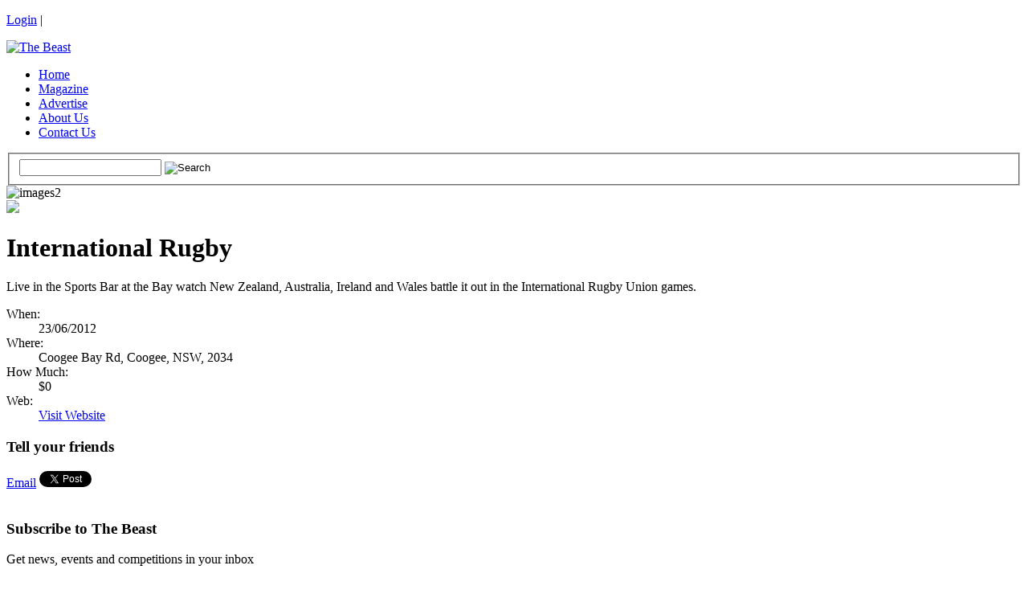

--- FILE ---
content_type: text/html; charset=UTF-8
request_url: https://thebeast.com.au/events/international-rugby/
body_size: 9015
content:
<!DOCTYPE html PUBLIC "-//W3C//DTD XHTML 1.0 Strict//EN" "http://www.w3.org/TR/xhtml1/DTD/xhtml1-strict.dtd">
<html lang="en-US">
<head>
	
  <meta http-equiv="Content-Type" content="text/html; charset=UTF-8" />
  <meta name="viewport" content="width=device-width, initial-scale=1, shrink-to-fit=no">
	<meta http-equiv="imagetoolbar" content="no" />
	<meta name="robots" content="noodp" />
	
	<!-- Styles -->
  <link rel="stylesheet" href="https://thebeast.wpenginepowered.com/wp-content/themes/beast/bootstrap.css" type="text/css"/>
	<link rel="stylesheet" href="https://thebeast.wpenginepowered.com/wp-content/themes/beast/style.css" type="text/css" media="screen,projection,tv" />
	<link rel="stylesheet" href="https://thebeast.wpenginepowered.com/wp-content/themes/beast/print.css" type="text/css" media="print" />
    <link rel="stylesheet" href="https://thebeast.wpenginepowered.com/wp-content/themes/beast/bootstrap-grid.css" type="text/css"/>
    <link rel="stylesheet" type="text/css" href="//cdn.jsdelivr.net/npm/slick-carousel@1.8.1/slick/slick.css"/>
	
	
	<!-- RSS & Pingback -->
	<link rel="alternate" type="application/rss+xml" title="RSS 2.0" href="https://thebeast.com.au/feed/" />
	<link rel="alternate" type="text/xml" title="RSS .92" href="https://thebeast.com.au/feed/rss/" />
	<link rel="alternate" type="application/atom+xml" title="Atom 0.3" href="https://thebeast.com.au/feed/atom/" />
  <link rel="pingback" href="https://thebeast.com.au/xmlrpc.php" />
  

	<!-- WP Head -->
	<meta name='robots' content='index, follow, max-image-preview:large, max-snippet:-1, max-video-preview:-1' />
	<style>img:is([sizes="auto" i], [sizes^="auto," i]) { contain-intrinsic-size: 3000px 1500px }</style>
	
	<!-- This site is optimized with the Yoast SEO plugin v26.3 - https://yoast.com/wordpress/plugins/seo/ -->
	<title>International Rugby - The Beast</title>
	<link rel="canonical" href="https://thebeast.com.au/events/international-rugby/" />
	<meta property="og:locale" content="en_US" />
	<meta property="og:type" content="article" />
	<meta property="og:title" content="International Rugby - The Beast" />
	<meta property="og:description" content="Live in the Sports Bar at the Bay watch New Zealand, Australia, Ireland and Wales battle it out in the International Rugby Union games." />
	<meta property="og:url" content="https://thebeast.com.au/events/international-rugby/" />
	<meta property="og:site_name" content="The Beast" />
	<meta property="article:published_time" content="2012-06-05T05:02:03+00:00" />
	<meta property="article:modified_time" content="2012-06-05T05:02:28+00:00" />
	<meta property="og:image" content="https://thebeast.com.au/wp-content/uploads/2012/06/images2.jpg" />
	<meta property="og:image:width" content="258" />
	<meta property="og:image:height" content="195" />
	<meta property="og:image:type" content="image/jpeg" />
	<meta name="author" content="ugc" />
	<meta name="twitter:label1" content="Written by" />
	<meta name="twitter:data1" content="ugc" />
	<script type="application/ld+json" class="yoast-schema-graph">{"@context":"https://schema.org","@graph":[{"@type":"WebPage","@id":"https://thebeast.com.au/events/international-rugby/","url":"https://thebeast.com.au/events/international-rugby/","name":"International Rugby - The Beast","isPartOf":{"@id":"https://thebeast.com.au/#website"},"primaryImageOfPage":{"@id":"https://thebeast.com.au/events/international-rugby/#primaryimage"},"image":{"@id":"https://thebeast.com.au/events/international-rugby/#primaryimage"},"thumbnailUrl":"https://thebeast.com.au/wp-content/uploads/2012/06/images2.jpg","datePublished":"2012-06-05T05:02:03+00:00","dateModified":"2012-06-05T05:02:28+00:00","author":{"@id":"https://thebeast.com.au/#/schema/person/b5b6bda7975ffcf3f0aeb056c310eea3"},"inLanguage":"en-US","potentialAction":[{"@type":"ReadAction","target":["https://thebeast.com.au/events/international-rugby/"]}]},{"@type":"ImageObject","inLanguage":"en-US","@id":"https://thebeast.com.au/events/international-rugby/#primaryimage","url":"https://thebeast.com.au/wp-content/uploads/2012/06/images2.jpg","contentUrl":"https://thebeast.com.au/wp-content/uploads/2012/06/images2.jpg","width":"258","height":"195"},{"@type":"WebSite","@id":"https://thebeast.com.au/#website","url":"https://thebeast.com.au/","name":"The Beast","description":"","potentialAction":[{"@type":"SearchAction","target":{"@type":"EntryPoint","urlTemplate":"https://thebeast.com.au/?s={search_term_string}"},"query-input":{"@type":"PropertyValueSpecification","valueRequired":true,"valueName":"search_term_string"}}],"inLanguage":"en-US"},{"@type":"Person","@id":"https://thebeast.com.au/#/schema/person/b5b6bda7975ffcf3f0aeb056c310eea3","name":"ugc","image":{"@type":"ImageObject","inLanguage":"en-US","@id":"https://thebeast.com.au/#/schema/person/image/","url":"https://secure.gravatar.com/avatar/6dd8ade1d8c3f119168ea603991e749c15ffb96a23456e22ab1ab4381a5e6369?s=96&d=mm&r=g","contentUrl":"https://secure.gravatar.com/avatar/6dd8ade1d8c3f119168ea603991e749c15ffb96a23456e22ab1ab4381a5e6369?s=96&d=mm&r=g","caption":"ugc"},"url":"https://thebeast.com.au/author/ugc/"}]}</script>
	<!-- / Yoast SEO plugin. -->


<link rel='dns-prefetch' href='//cdn.jsdelivr.net' />
<script type="text/javascript">
/* <![CDATA[ */
window._wpemojiSettings = {"baseUrl":"https:\/\/s.w.org\/images\/core\/emoji\/16.0.1\/72x72\/","ext":".png","svgUrl":"https:\/\/s.w.org\/images\/core\/emoji\/16.0.1\/svg\/","svgExt":".svg","source":{"concatemoji":"https:\/\/thebeast.com.au\/wp-includes\/js\/wp-emoji-release.min.js?ver=6.8.3"}};
/*! This file is auto-generated */
!function(s,n){var o,i,e;function c(e){try{var t={supportTests:e,timestamp:(new Date).valueOf()};sessionStorage.setItem(o,JSON.stringify(t))}catch(e){}}function p(e,t,n){e.clearRect(0,0,e.canvas.width,e.canvas.height),e.fillText(t,0,0);var t=new Uint32Array(e.getImageData(0,0,e.canvas.width,e.canvas.height).data),a=(e.clearRect(0,0,e.canvas.width,e.canvas.height),e.fillText(n,0,0),new Uint32Array(e.getImageData(0,0,e.canvas.width,e.canvas.height).data));return t.every(function(e,t){return e===a[t]})}function u(e,t){e.clearRect(0,0,e.canvas.width,e.canvas.height),e.fillText(t,0,0);for(var n=e.getImageData(16,16,1,1),a=0;a<n.data.length;a++)if(0!==n.data[a])return!1;return!0}function f(e,t,n,a){switch(t){case"flag":return n(e,"\ud83c\udff3\ufe0f\u200d\u26a7\ufe0f","\ud83c\udff3\ufe0f\u200b\u26a7\ufe0f")?!1:!n(e,"\ud83c\udde8\ud83c\uddf6","\ud83c\udde8\u200b\ud83c\uddf6")&&!n(e,"\ud83c\udff4\udb40\udc67\udb40\udc62\udb40\udc65\udb40\udc6e\udb40\udc67\udb40\udc7f","\ud83c\udff4\u200b\udb40\udc67\u200b\udb40\udc62\u200b\udb40\udc65\u200b\udb40\udc6e\u200b\udb40\udc67\u200b\udb40\udc7f");case"emoji":return!a(e,"\ud83e\udedf")}return!1}function g(e,t,n,a){var r="undefined"!=typeof WorkerGlobalScope&&self instanceof WorkerGlobalScope?new OffscreenCanvas(300,150):s.createElement("canvas"),o=r.getContext("2d",{willReadFrequently:!0}),i=(o.textBaseline="top",o.font="600 32px Arial",{});return e.forEach(function(e){i[e]=t(o,e,n,a)}),i}function t(e){var t=s.createElement("script");t.src=e,t.defer=!0,s.head.appendChild(t)}"undefined"!=typeof Promise&&(o="wpEmojiSettingsSupports",i=["flag","emoji"],n.supports={everything:!0,everythingExceptFlag:!0},e=new Promise(function(e){s.addEventListener("DOMContentLoaded",e,{once:!0})}),new Promise(function(t){var n=function(){try{var e=JSON.parse(sessionStorage.getItem(o));if("object"==typeof e&&"number"==typeof e.timestamp&&(new Date).valueOf()<e.timestamp+604800&&"object"==typeof e.supportTests)return e.supportTests}catch(e){}return null}();if(!n){if("undefined"!=typeof Worker&&"undefined"!=typeof OffscreenCanvas&&"undefined"!=typeof URL&&URL.createObjectURL&&"undefined"!=typeof Blob)try{var e="postMessage("+g.toString()+"("+[JSON.stringify(i),f.toString(),p.toString(),u.toString()].join(",")+"));",a=new Blob([e],{type:"text/javascript"}),r=new Worker(URL.createObjectURL(a),{name:"wpTestEmojiSupports"});return void(r.onmessage=function(e){c(n=e.data),r.terminate(),t(n)})}catch(e){}c(n=g(i,f,p,u))}t(n)}).then(function(e){for(var t in e)n.supports[t]=e[t],n.supports.everything=n.supports.everything&&n.supports[t],"flag"!==t&&(n.supports.everythingExceptFlag=n.supports.everythingExceptFlag&&n.supports[t]);n.supports.everythingExceptFlag=n.supports.everythingExceptFlag&&!n.supports.flag,n.DOMReady=!1,n.readyCallback=function(){n.DOMReady=!0}}).then(function(){return e}).then(function(){var e;n.supports.everything||(n.readyCallback(),(e=n.source||{}).concatemoji?t(e.concatemoji):e.wpemoji&&e.twemoji&&(t(e.twemoji),t(e.wpemoji)))}))}((window,document),window._wpemojiSettings);
/* ]]> */
</script>
<style id='wp-emoji-styles-inline-css' type='text/css'>

	img.wp-smiley, img.emoji {
		display: inline !important;
		border: none !important;
		box-shadow: none !important;
		height: 1em !important;
		width: 1em !important;
		margin: 0 0.07em !important;
		vertical-align: -0.1em !important;
		background: none !important;
		padding: 0 !important;
	}
</style>
<link rel='stylesheet' id='wp-block-library-css' href='https://thebeast.wpenginepowered.com/wp-includes/css/dist/block-library/style.min.css?ver=6.8.3' type='text/css' media='all' />
<style id='classic-theme-styles-inline-css' type='text/css'>
/*! This file is auto-generated */
.wp-block-button__link{color:#fff;background-color:#32373c;border-radius:9999px;box-shadow:none;text-decoration:none;padding:calc(.667em + 2px) calc(1.333em + 2px);font-size:1.125em}.wp-block-file__button{background:#32373c;color:#fff;text-decoration:none}
</style>
<style id='global-styles-inline-css' type='text/css'>
:root{--wp--preset--aspect-ratio--square: 1;--wp--preset--aspect-ratio--4-3: 4/3;--wp--preset--aspect-ratio--3-4: 3/4;--wp--preset--aspect-ratio--3-2: 3/2;--wp--preset--aspect-ratio--2-3: 2/3;--wp--preset--aspect-ratio--16-9: 16/9;--wp--preset--aspect-ratio--9-16: 9/16;--wp--preset--color--black: #000000;--wp--preset--color--cyan-bluish-gray: #abb8c3;--wp--preset--color--white: #ffffff;--wp--preset--color--pale-pink: #f78da7;--wp--preset--color--vivid-red: #cf2e2e;--wp--preset--color--luminous-vivid-orange: #ff6900;--wp--preset--color--luminous-vivid-amber: #fcb900;--wp--preset--color--light-green-cyan: #7bdcb5;--wp--preset--color--vivid-green-cyan: #00d084;--wp--preset--color--pale-cyan-blue: #8ed1fc;--wp--preset--color--vivid-cyan-blue: #0693e3;--wp--preset--color--vivid-purple: #9b51e0;--wp--preset--gradient--vivid-cyan-blue-to-vivid-purple: linear-gradient(135deg,rgba(6,147,227,1) 0%,rgb(155,81,224) 100%);--wp--preset--gradient--light-green-cyan-to-vivid-green-cyan: linear-gradient(135deg,rgb(122,220,180) 0%,rgb(0,208,130) 100%);--wp--preset--gradient--luminous-vivid-amber-to-luminous-vivid-orange: linear-gradient(135deg,rgba(252,185,0,1) 0%,rgba(255,105,0,1) 100%);--wp--preset--gradient--luminous-vivid-orange-to-vivid-red: linear-gradient(135deg,rgba(255,105,0,1) 0%,rgb(207,46,46) 100%);--wp--preset--gradient--very-light-gray-to-cyan-bluish-gray: linear-gradient(135deg,rgb(238,238,238) 0%,rgb(169,184,195) 100%);--wp--preset--gradient--cool-to-warm-spectrum: linear-gradient(135deg,rgb(74,234,220) 0%,rgb(151,120,209) 20%,rgb(207,42,186) 40%,rgb(238,44,130) 60%,rgb(251,105,98) 80%,rgb(254,248,76) 100%);--wp--preset--gradient--blush-light-purple: linear-gradient(135deg,rgb(255,206,236) 0%,rgb(152,150,240) 100%);--wp--preset--gradient--blush-bordeaux: linear-gradient(135deg,rgb(254,205,165) 0%,rgb(254,45,45) 50%,rgb(107,0,62) 100%);--wp--preset--gradient--luminous-dusk: linear-gradient(135deg,rgb(255,203,112) 0%,rgb(199,81,192) 50%,rgb(65,88,208) 100%);--wp--preset--gradient--pale-ocean: linear-gradient(135deg,rgb(255,245,203) 0%,rgb(182,227,212) 50%,rgb(51,167,181) 100%);--wp--preset--gradient--electric-grass: linear-gradient(135deg,rgb(202,248,128) 0%,rgb(113,206,126) 100%);--wp--preset--gradient--midnight: linear-gradient(135deg,rgb(2,3,129) 0%,rgb(40,116,252) 100%);--wp--preset--font-size--small: 13px;--wp--preset--font-size--medium: 20px;--wp--preset--font-size--large: 36px;--wp--preset--font-size--x-large: 42px;--wp--preset--spacing--20: 0.44rem;--wp--preset--spacing--30: 0.67rem;--wp--preset--spacing--40: 1rem;--wp--preset--spacing--50: 1.5rem;--wp--preset--spacing--60: 2.25rem;--wp--preset--spacing--70: 3.38rem;--wp--preset--spacing--80: 5.06rem;--wp--preset--shadow--natural: 6px 6px 9px rgba(0, 0, 0, 0.2);--wp--preset--shadow--deep: 12px 12px 50px rgba(0, 0, 0, 0.4);--wp--preset--shadow--sharp: 6px 6px 0px rgba(0, 0, 0, 0.2);--wp--preset--shadow--outlined: 6px 6px 0px -3px rgba(255, 255, 255, 1), 6px 6px rgba(0, 0, 0, 1);--wp--preset--shadow--crisp: 6px 6px 0px rgba(0, 0, 0, 1);}:where(.is-layout-flex){gap: 0.5em;}:where(.is-layout-grid){gap: 0.5em;}body .is-layout-flex{display: flex;}.is-layout-flex{flex-wrap: wrap;align-items: center;}.is-layout-flex > :is(*, div){margin: 0;}body .is-layout-grid{display: grid;}.is-layout-grid > :is(*, div){margin: 0;}:where(.wp-block-columns.is-layout-flex){gap: 2em;}:where(.wp-block-columns.is-layout-grid){gap: 2em;}:where(.wp-block-post-template.is-layout-flex){gap: 1.25em;}:where(.wp-block-post-template.is-layout-grid){gap: 1.25em;}.has-black-color{color: var(--wp--preset--color--black) !important;}.has-cyan-bluish-gray-color{color: var(--wp--preset--color--cyan-bluish-gray) !important;}.has-white-color{color: var(--wp--preset--color--white) !important;}.has-pale-pink-color{color: var(--wp--preset--color--pale-pink) !important;}.has-vivid-red-color{color: var(--wp--preset--color--vivid-red) !important;}.has-luminous-vivid-orange-color{color: var(--wp--preset--color--luminous-vivid-orange) !important;}.has-luminous-vivid-amber-color{color: var(--wp--preset--color--luminous-vivid-amber) !important;}.has-light-green-cyan-color{color: var(--wp--preset--color--light-green-cyan) !important;}.has-vivid-green-cyan-color{color: var(--wp--preset--color--vivid-green-cyan) !important;}.has-pale-cyan-blue-color{color: var(--wp--preset--color--pale-cyan-blue) !important;}.has-vivid-cyan-blue-color{color: var(--wp--preset--color--vivid-cyan-blue) !important;}.has-vivid-purple-color{color: var(--wp--preset--color--vivid-purple) !important;}.has-black-background-color{background-color: var(--wp--preset--color--black) !important;}.has-cyan-bluish-gray-background-color{background-color: var(--wp--preset--color--cyan-bluish-gray) !important;}.has-white-background-color{background-color: var(--wp--preset--color--white) !important;}.has-pale-pink-background-color{background-color: var(--wp--preset--color--pale-pink) !important;}.has-vivid-red-background-color{background-color: var(--wp--preset--color--vivid-red) !important;}.has-luminous-vivid-orange-background-color{background-color: var(--wp--preset--color--luminous-vivid-orange) !important;}.has-luminous-vivid-amber-background-color{background-color: var(--wp--preset--color--luminous-vivid-amber) !important;}.has-light-green-cyan-background-color{background-color: var(--wp--preset--color--light-green-cyan) !important;}.has-vivid-green-cyan-background-color{background-color: var(--wp--preset--color--vivid-green-cyan) !important;}.has-pale-cyan-blue-background-color{background-color: var(--wp--preset--color--pale-cyan-blue) !important;}.has-vivid-cyan-blue-background-color{background-color: var(--wp--preset--color--vivid-cyan-blue) !important;}.has-vivid-purple-background-color{background-color: var(--wp--preset--color--vivid-purple) !important;}.has-black-border-color{border-color: var(--wp--preset--color--black) !important;}.has-cyan-bluish-gray-border-color{border-color: var(--wp--preset--color--cyan-bluish-gray) !important;}.has-white-border-color{border-color: var(--wp--preset--color--white) !important;}.has-pale-pink-border-color{border-color: var(--wp--preset--color--pale-pink) !important;}.has-vivid-red-border-color{border-color: var(--wp--preset--color--vivid-red) !important;}.has-luminous-vivid-orange-border-color{border-color: var(--wp--preset--color--luminous-vivid-orange) !important;}.has-luminous-vivid-amber-border-color{border-color: var(--wp--preset--color--luminous-vivid-amber) !important;}.has-light-green-cyan-border-color{border-color: var(--wp--preset--color--light-green-cyan) !important;}.has-vivid-green-cyan-border-color{border-color: var(--wp--preset--color--vivid-green-cyan) !important;}.has-pale-cyan-blue-border-color{border-color: var(--wp--preset--color--pale-cyan-blue) !important;}.has-vivid-cyan-blue-border-color{border-color: var(--wp--preset--color--vivid-cyan-blue) !important;}.has-vivid-purple-border-color{border-color: var(--wp--preset--color--vivid-purple) !important;}.has-vivid-cyan-blue-to-vivid-purple-gradient-background{background: var(--wp--preset--gradient--vivid-cyan-blue-to-vivid-purple) !important;}.has-light-green-cyan-to-vivid-green-cyan-gradient-background{background: var(--wp--preset--gradient--light-green-cyan-to-vivid-green-cyan) !important;}.has-luminous-vivid-amber-to-luminous-vivid-orange-gradient-background{background: var(--wp--preset--gradient--luminous-vivid-amber-to-luminous-vivid-orange) !important;}.has-luminous-vivid-orange-to-vivid-red-gradient-background{background: var(--wp--preset--gradient--luminous-vivid-orange-to-vivid-red) !important;}.has-very-light-gray-to-cyan-bluish-gray-gradient-background{background: var(--wp--preset--gradient--very-light-gray-to-cyan-bluish-gray) !important;}.has-cool-to-warm-spectrum-gradient-background{background: var(--wp--preset--gradient--cool-to-warm-spectrum) !important;}.has-blush-light-purple-gradient-background{background: var(--wp--preset--gradient--blush-light-purple) !important;}.has-blush-bordeaux-gradient-background{background: var(--wp--preset--gradient--blush-bordeaux) !important;}.has-luminous-dusk-gradient-background{background: var(--wp--preset--gradient--luminous-dusk) !important;}.has-pale-ocean-gradient-background{background: var(--wp--preset--gradient--pale-ocean) !important;}.has-electric-grass-gradient-background{background: var(--wp--preset--gradient--electric-grass) !important;}.has-midnight-gradient-background{background: var(--wp--preset--gradient--midnight) !important;}.has-small-font-size{font-size: var(--wp--preset--font-size--small) !important;}.has-medium-font-size{font-size: var(--wp--preset--font-size--medium) !important;}.has-large-font-size{font-size: var(--wp--preset--font-size--large) !important;}.has-x-large-font-size{font-size: var(--wp--preset--font-size--x-large) !important;}
:where(.wp-block-post-template.is-layout-flex){gap: 1.25em;}:where(.wp-block-post-template.is-layout-grid){gap: 1.25em;}
:where(.wp-block-columns.is-layout-flex){gap: 2em;}:where(.wp-block-columns.is-layout-grid){gap: 2em;}
:root :where(.wp-block-pullquote){font-size: 1.5em;line-height: 1.6;}
</style>
<script type="text/javascript" src="https://thebeast.wpenginepowered.com/wp-includes/js/jquery/jquery.min.js?ver=3.7.1" id="jquery-core-js"></script>
<script type="text/javascript" src="https://thebeast.wpenginepowered.com/wp-includes/js/jquery/jquery-migrate.min.js?ver=3.4.1" id="jquery-migrate-js"></script>
<link rel="https://api.w.org/" href="https://thebeast.com.au/wp-json/" /><link rel="alternate" title="JSON" type="application/json" href="https://thebeast.com.au/wp-json/wp/v2/posts/13955" /><link rel="EditURI" type="application/rsd+xml" title="RSD" href="https://thebeast.com.au/xmlrpc.php?rsd" />
<link rel='shortlink' href='https://thebeast.com.au/?p=13955' />
<link rel="alternate" title="oEmbed (JSON)" type="application/json+oembed" href="https://thebeast.com.au/wp-json/oembed/1.0/embed?url=https%3A%2F%2Fthebeast.com.au%2Fevents%2Finternational-rugby%2F" />
<link rel="alternate" title="oEmbed (XML)" type="text/xml+oembed" href="https://thebeast.com.au/wp-json/oembed/1.0/embed?url=https%3A%2F%2Fthebeast.com.au%2Fevents%2Finternational-rugby%2F&#038;format=xml" />

<!-- Google DFP script for displaying ad units -->
<script type='text/javascript' src='https://partner.googleadservices.com/gampad/google_service.js'>
</script>
<script type='text/javascript'>
GS_googleAddAdSenseService("ca-pub-4554310041716233");
GS_googleEnableAllServices();
</script>
<script type='text/javascript'>
GA_googleAddSlot("ca-pub-4554310041716233", "The-Beast-Leaderboard-ROS");
GA_googleAddSlot("ca-pub-4554310041716233", "The-Beast-MRec-ROS");
</script>
<script type='text/javascript'>
GA_googleFetchAds();
</script>

</head>
<body data-ocssl='1' class="wp-singular post-template-default single single-post postid-13955 single-format-standard wp-theme-beast" id="event-single">
	<div id="login">
    <div class="container">
      <div class="row">
                        <div class="col-6">
          <p>
            <a href="https://thebeast.com.au/wp-login.php?redirect_to=https%3A%2F%2Fthebeast.com.au%2Fevents%2Finternational-rugby%2F">Login</a> | 
            <em></em>
          </p>
        </div>
              </div>
    </div>
	</div>

	<div id="page" class="container">
    <div id="header" class="row">
      <div class="col-12 mt-4 mb-4 d-flex align-items-center justify-content-between">
        <a href="https://thebeast.com.au"><img src="https://thebeast.wpenginepowered.com/wp-content/themes/beast/images/logo.svg" alt="The Beast" title="" id="logo" /></a>
        <label for="nav-icon" class="nav-icon nav-button d-block d-md-none">
          <span></span>
          <span></span>
          <span></span>
        </label>
      </div>
      <div class="col-12">
        <div class="divider-blk d-md-flex align-items-center justify-content-between pb-3 mb-4">
          <ul class="nav d-none d-md-flex mb-3 mb-md-0">
                        <li class="nav-item "><a href="https://thebeast.com.au/"><span>Home</span></a></li> 
            <li class="nav-item "><a href="https://thebeast.com.au/magazine/"><span>Magazine</span></a></li> 
            <li class="nav-item "><a href="https://thebeast.com.au/advertise/"><span>Advertise</span></a></li> 
            <li class="nav-item "><a href="https://thebeast.com.au/about-us/"><span>About Us</span></a></li> 
            <li class="nav-item "><a href="https://thebeast.com.au/contact-us/"><span>Contact Us</span></a></li> 
          </ul>
          <form action="https://thebeast.com.au" method="get" class="d-block">
            <fieldset>
              <input type="text" name="s" id="s" />
              <input type="image" src="https://thebeast.wpenginepowered.com/wp-content/themes/beast/images/search.png" alt="Search" id="go" />
            </fieldset>
          </form>
        </div>
      </div>
    </div>
		
		<!-- <div id="randombar">
			<div id="arrow"></div>
		</div> -->
    
    <div class="row mb-4">
		  <div id="content" class="col-md-8">
		<div class="event" id="post-13955">
		<div class="images">
			<img src="https://thebeast.wpenginepowered.com/wp-content/uploads/2012/06/images2.jpg" width="280" alt="images2" />			<div id="map">
												<img src="https://maps.googleapis.com/maps/api/staticmap?size=299x212&amp;maptype=roadmap\&amp;markers=size:mid%7Ccolor:red%7CCoogee Bay Rd,Coogee,NSW,2034&amp;sensor=false" />
				
			</div>
		</div>
		
		<div class="content">
			<h1>International Rugby</h1>
			<div class="desc">
				<p>Live in the Sports Bar at the Bay watch New Zealand, Australia, Ireland and Wales battle it out in the International Rugby Union games.</p>
			</div>
			
			<dl class="details">
				<dt><span>When:</span></dt>
					<dd>23/06/2012</dd>
				<dt><span>Where:</span></dt>
					<dd>
						Coogee Bay Rd, Coogee, NSW, 2034</dd>
				<dt><span>How Much:</span></dt>
					<dd>$0</dd>
								<dt><span>Web:</span></dt>
					<dd> <a href="http://www.coogeebayhotel.com.au/play" rel="external" target="_blank">Visit Website</a></dd>					
							
			</dl>
			
			<div class="share">
				<h3><span>Tell your friends</span></h3>
				<a href="https://thebeast.com.au/tell-a-friend/?title=International Rugby&amp;url=https://thebeast.com.au/events/international-rugby/" class="email" title="Email this to a friend">Email</a>
				<a href="http://twitter.com/share" class="twitter-share-button" data-count="horizontal" data-via="thebeastmag">Tweet</a>
				<div class="fb"><fb:like href="https://thebeast.com.au/events/international-rugby/" layout="button_count" show_faces="false" width="50" font="arial"></fb:like></div>
			</div>
		</div>
		
		<div class="clear"></div>
	</div>
	

    </div><!-- Content Div -->

          <div id="sidebar" class="col-md-4 mt-4 mt-md-0">
        <div id="subscribe" class="mb-4">
          <h3>Subscribe to The Beast</h3>
          <p>Get news, events and competitions in your inbox</p>

          <form action="https://thebeast.createsend.com/t/r/s/mqtyl/" method="post" id="subForm" class="d-flex align-items-center">
            
              <input type="text" value="Email address" title="Email address" class="cleardefault" name="cm-mqtyl-mqtyl" id="bkyidu-bkyidu" />
              <input type="submit" alt="Subscribe" value="Subscribe" class="submit"/>
            
          </form>
          <a href="http://www.facebook.com/pages/The-Beast/118137414898176" title="Like The Beast on Facebook" target="_blank"><img src="https://thebeast.wpenginepowered.com/wp-content/themes/beast/images/fb.png" alt="Facebook" height="25" width="22" /></a>
          <a href="http://twitter.com/thebeastmag" title="Follow The Beast on Twitter" target="_blank"><img src="https://thebeast.wpenginepowered.com/wp-content/themes/beast/images/twitter.png" alt="Twitter" height="25" width="23" /></a>
        </div>
        
        <div id="ad" class="mb-4">
          <!-- The-Beast-MRec-ROS -->
          <script type='text/javascript'>
            GA_googleFillSlot("The-Beast-MRec-ROS");
          </script>
        </div>
        
        
        <div class="module comments">
          <h3>Recent Comments</h3>
          <div class="content">
                        <div class="comment">
              <h4><a href="https://thebeast.com.au/?p=54542">Dr Marjorie O'Neill - Labor's Shining Light</a></h4>
              <p>
                <strong>mike danzey:</strong> 
                Marjorie  meet with me regarding State Land Tax [SLT] policy to undermining the viability of  privately funded 'exclusively 
  rental housing while, each level of Government constantly advise of a re...              </p>
              <a href="https://thebeast.com.au/?p=54542" class="readmore">read more &gt;</a>
              <a href="https://thebeast.com.au/?p=54542#comments" class="count">Comments [ <span>2</span> ]</a>
              <div class="br"></div>
            </div>
                        <div class="comment">
              <h4><a href="https://thebeast.com.au/?p=54542">Dr Marjorie O'Neill - Labor's Shining Light</a></h4>
              <p>
                <strong>mike danzey:</strong> 
                Marjorie ageed to meet with me regarding the significant undermine of exclusively rental housing by State Land Tax [SLT] 
  if privately funded and especially , when rental housing was under extreme ...              </p>
              <a href="https://thebeast.com.au/?p=54542" class="readmore">read more &gt;</a>
              <a href="https://thebeast.com.au/?p=54542#comments" class="count">Comments [ <span>2</span> ]</a>
              <div class="br"></div>
            </div>
                        <div class="comment">
              <h4><a href="https://thebeast.com.au/?p=55400">Scott Morrison Imprisoned for UnAustralian Activities</a></h4>
              <p>
                <strong>Terry:</strong> 
                Dear Beast, following the Royal Commissioner's findings into Robodebt, principally that our mostcorruot &amp; evil primeminister Scott Morrison, lied &amp; misled everyone from the cabinet down to wel...              </p>
              <a href="https://thebeast.com.au/?p=55400" class="readmore">read more &gt;</a>
              <a href="https://thebeast.com.au/?p=55400#comments" class="count">Comments [ <span>2</span> ]</a>
              <div class="br"></div>
            </div>
                      </div>
        </div>

      </div>
    

  </div><!-- Row Div --> <!-- No idea why (issue with no close div) but -->
  
	
		<div id="header-ad">
			<!-- The-Beast-Leaderboard-ROS -->
			<script type='text/javascript'>
				GA_googleFillSlot("The-Beast-Leaderboard-ROS");
			</script>
		</div>
					<!-- 		<div id="best-of" class="pb-4 pt-4">
      <div class="row">
        <div class="col-12">
          <h2 class="mb-3">Best Of The Archives</h2>
        </div>
      </div>
      <div class="row">
                  <div class="col-md-2">
            <div class="ctn-archives">
              <a href=""></a>
              <h3 class="mt-2 mb-2"><a href="" title=""></a></h3>
                          </div>
          </div>
				      </div>
		</div>
		 -->
	</div>
	
	<div id="footer" class="pb-4 pt-4">
    <div class="container">
      <div class="row">
        <div class="section about col-sm-6 col-md mb-4 mb-md-0">
          <h3>About us</h3>
          <div class="widget">
            <p>
              The Beast has grown from 10,000 copies of a 40-page mag to a whopping 62,020 copy, 100-plus page behemoth - the largest distribution of any publication in the area.
            </p>
            <p>
              <a href="https://thebeast.com.au/about-us/">Read more about us</a> &gt;
            </p>
          </div>
        </div>
        <div class="section col-sm-6 col-md mb-4 mb-md-0">
          <h3>The Beast</h3>
          <div class="widget">
            <ul>
              <li><a href="https://thebeast.com.au">Home</a> - All the latest and most popular stuff </li>
              <li><a href="https://thebeast.com.au/magazine/">Magazine</a> - Flick through the latest issue online</li>
              <li><a href="https://thebeast.com.au/advertise/">Advertise</a> - Grab our media pack here</li>
              <li><a href="https://thebeast.com.au/about-us/">About Us</a> - Find out more about The Beast</li>
              <li><a href="https://thebeast.com.au/contact-us/">Contact us</a> - Get in touch now</li>
            </ul>
          </div>
        </div>
        <div class="section col-md-12 col-lg-auto">
          <h3>Become a fan</h3>
          <div class="widget">
            <fb:like-box href="http://www.facebook.com/pages/The-Beast/118137414898176" header="false" stream="false" width="292" connections="5" height="184"></fb:like-box>
          </div>
        </div>
      </div>
    </div>
  </div>
    
  <div id="bottom">
    <div class="container">
      <div class="row">
        <div class="col-12 col-md-2">
          <p>
            The Beast.
          </p>
        </div>
        <div class="col">
          <ul>
            <li id="menu-item-480" class="menu-item menu-item-type-post_type menu-item-object-page menu-item-480"><a href="https://thebeast.com.au/home/"><span>Home</span></a></li>
<li id="menu-item-481" class="menu-item menu-item-type-post_type menu-item-object-page menu-item-481"><a href="https://thebeast.com.au/contact-us/"><span>Contact Us</span></a></li>
<li id="menu-item-482" class="menu-item menu-item-type-post_type menu-item-object-page menu-item-482"><a href="https://thebeast.com.au/about-us/"><span>About us</span></a></li>
<li id="menu-item-483" class="menu-item menu-item-type-post_type menu-item-object-page menu-item-483"><a href="https://thebeast.com.au/advertise/"><span>Advertise</span></a></li>
            
          </ul>
        </div>
      </div>
    </div>
  </div>

	<script type="speculationrules">
{"prefetch":[{"source":"document","where":{"and":[{"href_matches":"\/*"},{"not":{"href_matches":["\/wp-*.php","\/wp-admin\/*","\/wp-content\/uploads\/*","\/wp-content\/*","\/wp-content\/plugins\/*","\/wp-content\/themes\/beast\/*","\/*\\?(.+)"]}},{"not":{"selector_matches":"a[rel~=\"nofollow\"]"}},{"not":{"selector_matches":".no-prefetch, .no-prefetch a"}}]},"eagerness":"conservative"}]}
</script>
<script type="text/javascript">

  var _gaq = _gaq || [];
  _gaq.push(['_setAccount', 'UA-20541359-1']);
  _gaq.push(['_trackPageview']);

  (function() {
    var ga = document.createElement('script'); ga.type = 'text/javascript'; ga.async = true;
    ga.src = ('https:' == document.location.protocol ? 'https://ssl' : 'http://www') + '.google-analytics.com/ga.js';
    var s = document.getElementsByTagName('script')[0]; s.parentNode.insertBefore(ga, s);
  })();

</script><script type="text/javascript" src="//cdn.jsdelivr.net/npm/slick-carousel@1.8.1/slick/slick.min.js?ver=6.8.3" id="slick-js"></script>
<script type="text/javascript" src="https://thebeast.wpenginepowered.com/wp-content/themes/beast/js/slick_script.js?ver=6.8.3" id="slick-script-js"></script>
	
	<div id="modal">
		<a href="#" id="close">Close</a>
		
		<form action="https://thebeast.createsend.com/t/r/s/mqtyl/" method="post">
			<fieldset>
				<input type="text" value="Email address" title="Email address" class="cleardefault" name="cm-mqtyl-mqtyl" id="bkyidu-bkyidu" />
				<input type="image" src="https://thebeast.wpenginepowered.com/wp-content/themes/beast/images/subscribe.gif" alt="Subscribe" value="Subscribe" />
			</fieldset>
		</form>
	</div>
	<div id="overlay"></div>
	<script type="text/javascript" src="https://thebeast.wpenginepowered.com/wp-content/themes/beast/js/jquery.Jcrop.min.js"></script>
	<script type="text/javascript" src="https://thebeast.wpenginepowered.com/wp-content/themes/beast/js/functions.js?v=2"></script>
	<script type="text/javascript" charset="utf-8">
	/*<![CDATA[ */
		function calendar (year,month,full,base)
		{
			microAjax ('https://thebeast.com.au/wp-content/plugins/ajax-calendar/ajax.php?full=' + full + '&month=' + month + '&year=' + year + '&base=' + base, function(response) { document.getElementById ('giraffe_calendar').innerHTML = response});
			return false;
		}
	/*]]>*/
	</script>
 
 <input type="hidden" name="OBKey" value="vUGXKeGXwj/UxNjGo9JjLw=="/>
 <script LANGUAGE="JavaScript">var OBCTm='1377661187001'; </script>
 
	<script type="text/javascript">
		(function(){window.OB_platformType=8;window.OB_langJS="http://widgets.outbrain.com/lang_en.js";window.OBITm="1377729680732";
		window.OB_recMode="brn_strip";var ob=document.createElement("script");ob.type="text/javascript";ob.async=true;
		ob.src="http"+("https:"===document.location.protocol?"s":"")+"://widgets.outbrain.com/outbrainLT.js";
		var h=document.getElementsByTagName("script")[0];h.parentNode.insertBefore(ob,h);})();
	</script> 
 
	<script type="text/javascript" src="https://platform.twitter.com/widgets.js" defer="defer"></script>
	<script type="text/javascript" src="https://connect.facebook.net/en_US/all.js#xfbml=1" defer="defer"></script>
    <script type="text/javascript" src="https://thebeast.wpenginepowered.com/wp-content/themes/beast/js/menu-mobile.js"></script>
	<div id="fb-root"></div>
</body>
</html>